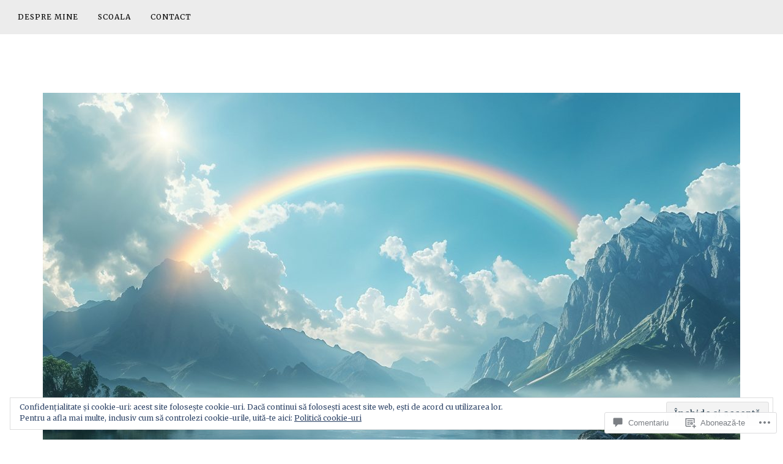

--- FILE ---
content_type: text/css;charset=utf-8
request_url: https://s0.wp.com/?custom-css=1&csblog=DHrX&cscache=6&csrev=139
body_size: -25
content:
#searchform .submit .screen-out-text{font-size:12px;font-size:.75rem;line-height:1.5;text-decoration:none;text-transform:uppercase;font-weight:400;letter-spacing:1px;vertical-align:middle;display:inline-block;color:#fff !important}